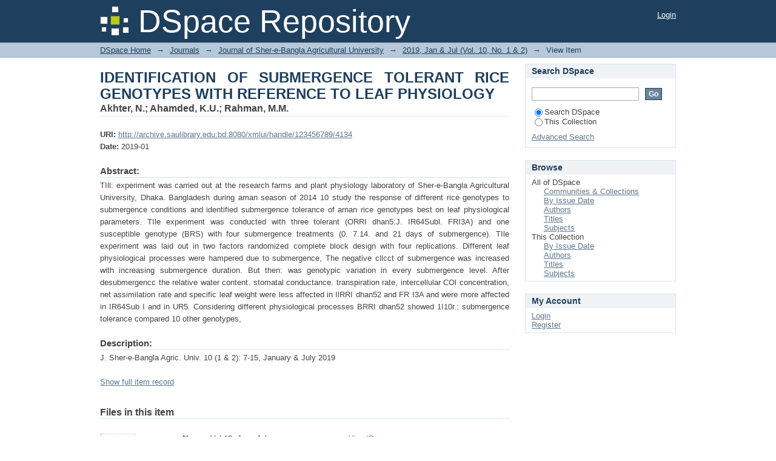

--- FILE ---
content_type: text/html;charset=utf-8
request_url: http://archive.saulibrary.edu.bd:8080/xmlui/handle/123456789/4134
body_size: 22160
content:
<?xml version="1.0" encoding="UTF-8"?>
<!DOCTYPE html PUBLIC "-//W3C//DTD XHTML 1.0 Strict//EN" "http://www.w3.org/TR/xhtml1/DTD/xhtml1-strict.dtd">
<html xmlns="http://www.w3.org/1999/xhtml" class="no-js">
<head>
<meta content="text/html; charset=UTF-8" http-equiv="Content-Type" />
<meta content="IE=edge,chrome=1" http-equiv="X-UA-Compatible" />
<meta content="width=device-width,initial-scale=1.0,maximum-scale=1.0" name="viewport" />
<link rel="shortcut icon" href="/xmlui/themes/Mirage/images/favicon.ico" />
<link rel="apple-touch-icon" href="/xmlui/themes/Mirage/images/apple-touch-icon.png" />
<meta name="Generator" content="DSpace 6.4" />
<link type="text/css" rel="stylesheet" media="screen" href="/xmlui/themes/Mirage/lib/css/reset.css" />
<link type="text/css" rel="stylesheet" media="screen" href="/xmlui/themes/Mirage/lib/css/base.css" />
<link type="text/css" rel="stylesheet" media="screen" href="/xmlui/themes/Mirage/lib/css/helper.css" />
<link type="text/css" rel="stylesheet" media="screen" href="/xmlui/themes/Mirage/lib/css/jquery-ui-1.12.1.css" />
<link type="text/css" rel="stylesheet" media="screen" href="/xmlui/themes/Mirage/lib/css/style.css" />
<link type="text/css" rel="stylesheet" media="screen" href="/xmlui/themes/Mirage/lib/css/authority-control.css" />
<link type="text/css" rel="stylesheet" media="handheld" href="/xmlui/themes/Mirage/lib/css/handheld.css" />
<link type="text/css" rel="stylesheet" media="print" href="/xmlui/themes/Mirage/lib/css/print.css" />
<link type="text/css" rel="stylesheet" media="all" href="/xmlui/themes/Mirage/lib/css/media.css" />
<link type="application/opensearchdescription+xml" rel="search" href="http://archive.saulibrary.edu.bd:8080/xmlui/open-search/description.xml" title="DSpace" />
<script type="text/javascript">
                                //Clear default text of empty text areas on focus
                                function tFocus(element)
                                {
                                        if (element.value == ' '){element.value='';}
                                }
                                //Clear default text of empty text areas on submit
                                function tSubmit(form)
                                {
                                        var defaultedElements = document.getElementsByTagName("textarea");
                                        for (var i=0; i != defaultedElements.length; i++){
                                                if (defaultedElements[i].value == ' '){
                                                        defaultedElements[i].value='';}}
                                }
                                //Disable pressing 'enter' key to submit a form (otherwise pressing 'enter' causes a submission to start over)
                                function disableEnterKey(e)
                                {
                                     var key;

                                     if(window.event)
                                          key = window.event.keyCode;     //Internet Explorer
                                     else
                                          key = e.which;     //Firefox and Netscape

                                     if(key == 13)  //if "Enter" pressed, then disable!
                                          return false;
                                     else
                                          return true;
                                }

                                function FnArray()
                                {
                                    this.funcs = new Array;
                                }

                                FnArray.prototype.add = function(f)
                                {
                                    if( typeof f!= "function" )
                                    {
                                        f = new Function(f);
                                    }
                                    this.funcs[this.funcs.length] = f;
                                };

                                FnArray.prototype.execute = function()
                                {
                                    for( var i=0; i < this.funcs.length; i++ )
                                    {
                                        this.funcs[i]();
                                    }
                                };

                                var runAfterJSImports = new FnArray();
            </script>
<title xmlns:i18n="http://apache.org/cocoon/i18n/2.1">IDENTIFICATION OF SUBMERGENCE TOLERANT RICE GENOTYPES WITH REFERENCE TO LEAF PHYSIOLOGY</title>
<link rel="schema.DCTERMS" href="http://purl.org/dc/terms/" />
<link rel="schema.DC" href="http://purl.org/dc/elements/1.1/" />
<meta name="DC.creator" content="Akhter, N." />
<meta name="DC.creator" content="Ahamded, K.U." />
<meta name="DC.creator" content="Rahman, M.M." />
<meta name="DCTERMS.dateAccepted" content="2022-08-31T07:56:16Z" scheme="DCTERMS.W3CDTF" />
<meta name="DCTERMS.available" content="2022-08-31T07:56:16Z" scheme="DCTERMS.W3CDTF" />
<meta name="DCTERMS.issued" content="2019-01" scheme="DCTERMS.W3CDTF" />
<meta name="DC.identifier" content="1997-6038" />
<meta name="DC.identifier" content="http://archive.saulibrary.edu.bd:8080/xmlui/handle/123456789/4134" scheme="DCTERMS.URI" />
<meta name="DC.description" content="J. Sher-e-Bangla Agric. Univ. 10 (1 &amp; 2): 7-15, January &amp; July 2019" xml:lang="en_US" />
<meta name="DCTERMS.abstract" content="TIll: experiment was carried out at the research farms and plant physiology laboratory of Sher-e-Bangla Agricultural University, Dhaka. Bangladesh during aman season of 2014 10 study the response of different&#xD;&#xA;rice genotypes to submergence conditions and identified submergence tolerance of arnan rice genotypes&#xD;&#xA;best on leaf physiological parameters. TIle experiment was conducted with three tolerant (ORRI dhan5:J.&#xD;&#xA;IR64Subl. FRI3A) and one susceptible genotype (BRS) with four submergence treatments (0. 7.14. and&#xD;&#xA;21 days of submergence). TIle experiment was laid out in two factors randomized complete block design&#xD;&#xA;with four replications. Different leaf physiological processes were hampered due to submergence, The&#xD;&#xA;negative cllcct of submergence was increased with increasing submergence duration. But then: was&#xD;&#xA;genotypic variation in every submergence level. After desubmergencc the relative water content. stomatal&#xD;&#xA;conductance. transpiration rate, intercellular COl concentration, net assimilation rate and specific leaf&#xD;&#xA;weight were less affected in IlRRI dhan52 and FR I3A and were more affected in IR64Sub I and in UR5.&#xD;&#xA;Considering different physiological processes BRRI dhan52 showed 1I10r.: submergence tolerance compared 10 other genotypes," xml:lang="en_US" />
<meta name="DC.language" content="en" xml:lang="en_US" scheme="DCTERMS.RFC1766" />
<meta name="DC.publisher" content="Sher-e-Bangia Agricultural University Research System (SAURES)" xml:lang="en_US" />
<meta name="DC.subject" content="SUBMERGENCE TOLERANT RICE GENOTYPES" xml:lang="en_US" />
<meta name="DC.subject" content="LEAF PHYSIOLOGY" xml:lang="en_US" />
<meta name="DC.title" content="IDENTIFICATION OF SUBMERGENCE TOLERANT RICE GENOTYPES WITH REFERENCE TO LEAF PHYSIOLOGY" xml:lang="en_US" />
<meta name="DC.type" content="Article" xml:lang="en_US" />
<meta name="citation_keywords" content="SUBMERGENCE TOLERANT RICE GENOTYPES; LEAF PHYSIOLOGY; Article" />
<meta name="citation_title" content="IDENTIFICATION OF SUBMERGENCE TOLERANT RICE GENOTYPES WITH REFERENCE TO LEAF PHYSIOLOGY" />
<meta name="citation_issn" content="1997-6038" />
<meta name="citation_publisher" content="Sher-e-Bangia Agricultural University Research System (SAURES)" />
<meta name="citation_language" content="en" />
<meta name="citation_author" content="Akhter, N." />
<meta name="citation_author" content="Ahamded, K.U." />
<meta name="citation_author" content="Rahman, M.M." />
<meta name="citation_pdf_url" content="http://localhost:8080/bitstream/123456789/4134/1/Vol-10%2c%20Janu-July%202019%2c%20I%20%26%202%2c7-15.pdf" />
<meta name="citation_date" content="2019-01" />
<meta name="citation_abstract_html_url" content="http://localhost:8080/handle/123456789/4134" />
</head><!--[if lt IE 7 ]> <body class="ie6"> <![endif]-->
                <!--[if IE 7 ]>    <body class="ie7"> <![endif]-->
                <!--[if IE 8 ]>    <body class="ie8"> <![endif]-->
                <!--[if IE 9 ]>    <body class="ie9"> <![endif]-->
                <!--[if (gt IE 9)|!(IE)]><!--><body><!--<![endif]-->
<div id="ds-main">
<div id="ds-header-wrapper">
<div class="clearfix" id="ds-header">
<a id="ds-header-logo-link" href="/xmlui/">
<span id="ds-header-logo"> </span>
<span id="ds-header-logo-text">DSpace Repository</span>
</a>
<h1 xmlns:i18n="http://apache.org/cocoon/i18n/2.1" class="pagetitle visuallyhidden">IDENTIFICATION OF SUBMERGENCE TOLERANT RICE GENOTYPES WITH REFERENCE TO LEAF PHYSIOLOGY</h1>
<div id="ds-user-box">
<p>
<a href="/xmlui/login">Login</a>
</p>
</div>
</div>
</div>
<div xmlns:i18n="http://apache.org/cocoon/i18n/2.1" id="ds-trail-wrapper">
<ul id="ds-trail">
<li class="ds-trail-link first-link ">
<a href="/xmlui/">DSpace Home</a>
</li>
<li xmlns:i18n="http://apache.org/cocoon/i18n/2.1" xmlns="http://di.tamu.edu/DRI/1.0/" class="ds-trail-arrow">→</li>
<li class="ds-trail-link ">
<a href="/xmlui/handle/123456789/1858">Journals</a>
</li>
<li class="ds-trail-arrow">→</li>
<li class="ds-trail-link ">
<a href="/xmlui/handle/123456789/2056">Journal of Sher-e-Bangla Agricultural University</a>
</li>
<li class="ds-trail-arrow">→</li>
<li class="ds-trail-link ">
<a href="/xmlui/handle/123456789/4128">2019, Jan &amp; Jul (Vol. 10, No. 1 &amp; 2)</a>
</li>
<li class="ds-trail-arrow">→</li>
<li class="ds-trail-link last-link">View Item</li>
</ul>
</div>
<div xmlns:i18n="http://apache.org/cocoon/i18n/2.1" xmlns="http://di.tamu.edu/DRI/1.0/" class="hidden" id="no-js-warning-wrapper">
<div id="no-js-warning">
<div class="notice failure">JavaScript is disabled for your browser. Some features of this site may not work without it.</div>
</div>
</div>
<div id="ds-content-wrapper">
<div class="clearfix" id="ds-content">
<div id="ds-body">
<div id="aspect_artifactbrowser_ItemViewer_div_item-view" class="ds-static-div primary">
<!-- External Metadata URL: cocoon://metadata/handle/123456789/4134/mets.xml-->
<div xmlns:oreatom="http://www.openarchives.org/ore/atom/" xmlns:ore="http://www.openarchives.org/ore/terms/" xmlns:atom="http://www.w3.org/2005/Atom" class="item-summary-view-metadata">
<h1>IDENTIFICATION OF SUBMERGENCE TOLERANT RICE GENOTYPES WITH REFERENCE TO LEAF PHYSIOLOGY</h1>
<div class="simple-item-view-authors">
<span>Akhter, N.</span>; <span>Ahamded, K.U.</span>; <span>Rahman, M.M.</span>
</div>
<div class="simple-item-view-other">
<span class="bold">URI:</span>
<span xmlns:i18n="http://apache.org/cocoon/i18n/2.1">
<a href="http://archive.saulibrary.edu.bd:8080/xmlui/handle/123456789/4134">http://archive.saulibrary.edu.bd:8080/xmlui/handle/123456789/4134</a>
</span>
</div>
<div class="simple-item-view-other">
<span class="bold">Date:</span>
<span xmlns:i18n="http://apache.org/cocoon/i18n/2.1">2019-01</span>
</div>
<div class="simple-item-view-description">
<h3>Abstract:</h3>
<div xmlns:i18n="http://apache.org/cocoon/i18n/2.1">TIll: experiment was carried out at the research farms and plant physiology laboratory of Sher-e-Bangla Agricultural University, Dhaka. Bangladesh during aman season of 2014 10 study the response of different&#13;
rice genotypes to submergence conditions and identified submergence tolerance of arnan rice genotypes&#13;
best on leaf physiological parameters. TIle experiment was conducted with three tolerant (ORRI dhan5:J.&#13;
IR64Subl. FRI3A) and one susceptible genotype (BRS) with four submergence treatments (0. 7.14. and&#13;
21 days of submergence). TIle experiment was laid out in two factors randomized complete block design&#13;
with four replications. Different leaf physiological processes were hampered due to submergence, The&#13;
negative cllcct of submergence was increased with increasing submergence duration. But then: was&#13;
genotypic variation in every submergence level. After desubmergencc the relative water content. stomatal&#13;
conductance. transpiration rate, intercellular COl concentration, net assimilation rate and specific leaf&#13;
weight were less affected in IlRRI dhan52 and FR I3A and were more affected in IR64Sub I and in UR5.&#13;
Considering different physiological processes BRRI dhan52 showed 1I10r.: submergence tolerance compared 10 other genotypes,</div>
</div>
<div class="simple-item-view-description">
<h3 class="bold">Description:</h3>
<div xmlns:i18n="http://apache.org/cocoon/i18n/2.1">J. Sher-e-Bangla Agric. Univ. 10 (1 &amp; 2): 7-15, January &amp; July 2019</div>
</div>
<p class="ds-paragraph item-view-toggle item-view-toggle-bottom">
<a href="/xmlui/handle/123456789/4134?show=full">Show full item record</a>
</p>
</div>
<h2 xmlns:i18n="http://apache.org/cocoon/i18n/2.1" xmlns:oreatom="http://www.openarchives.org/ore/atom/" xmlns:ore="http://www.openarchives.org/ore/terms/" xmlns:atom="http://www.w3.org/2005/Atom">Files in this item</h2>
<div xmlns:i18n="http://apache.org/cocoon/i18n/2.1" xmlns:oreatom="http://www.openarchives.org/ore/atom/" xmlns:ore="http://www.openarchives.org/ore/terms/" xmlns:atom="http://www.w3.org/2005/Atom" class="file-list">
<div class="file-wrapper clearfix">
<div style="width: 80px;" class="thumbnail-wrapper">
<a class="image-link" href="/xmlui/bitstream/handle/123456789/4134/Vol-10%2c%20Janu-July%202019%2c%20I%20%26%202%2c7-15.pdf?sequence=1&amp;isAllowed=y">
<img alt="Thumbnail" class="img-thumbnail" src="/xmlui/bitstream/handle/123456789/4134/Vol-10%2c%20Janu-July%202019%2c%20I%20%26%202%2c7-15.pdf.jpg?sequence=4&amp;isAllowed=y" />
</a>
</div>
<div style="height: 80px;" class="file-metadata">
<div>
<span class="bold">Name:</span>
<span xmlns:i18n="http://apache.org/cocoon/i18n/2.1" title="Vol-10, Janu-July 2019, I &amp; 2,7-15.pdf">Vol-10, Janu-July ...</span>
</div>
<div>
<span class="bold">Size:</span>
<span xmlns:i18n="http://apache.org/cocoon/i18n/2.1">2.151Mb</span>
</div>
<div xmlns:i18n="http://apache.org/cocoon/i18n/2.1">
<span class="bold">Format:</span>
<span xmlns:i18n="http://apache.org/cocoon/i18n/2.1">PDF</span>
</div>
</div>
<div xmlns:i18n="http://apache.org/cocoon/i18n/2.1" style="height: 80px;" class="file-link">
<a href="/xmlui/bitstream/handle/123456789/4134/Vol-10%2c%20Janu-July%202019%2c%20I%20%26%202%2c7-15.pdf?sequence=1&amp;isAllowed=y">View/<wbr xmlns:i18n="http://apache.org/cocoon/i18n/2.1" />Open</a>
</div>
</div>
</div>
<h2 class="ds-list-head">This item appears in the following Collection(s)</h2>
<ul xmlns:i18n="http://apache.org/cocoon/i18n/2.1" xmlns="http://di.tamu.edu/DRI/1.0/" xmlns:oreatom="http://www.openarchives.org/ore/atom/" xmlns:ore="http://www.openarchives.org/ore/terms/" xmlns:atom="http://www.w3.org/2005/Atom" class="ds-referenceSet-list">
<!-- External Metadata URL: cocoon://metadata/handle/123456789/4128/mets.xml-->
<li>
<a href="/xmlui/handle/123456789/4128">2019, Jan &amp; Jul (Vol. 10, No. 1 &amp; 2)</a>
<br />
</li>
</ul>
</div>
</div>
<div id="ds-options-wrapper">
<div id="ds-options">
<h1 class="ds-option-set-head" id="ds-search-option-head">Search DSpace</h1>
<div xmlns:i18n="http://apache.org/cocoon/i18n/2.1" class="ds-option-set" id="ds-search-option">
<form method="post" id="ds-search-form" action="/xmlui/discover">
<fieldset>
<input type="text" class="ds-text-field " name="query" />
<input xmlns:i18n="http://apache.org/cocoon/i18n/2.1" value="Go" type="submit" name="submit" class="ds-button-field " onclick="&#10;                                        var radio = document.getElementById(&quot;ds-search-form-scope-container&quot;);&#10;                                        if (radio != undefined &amp;&amp; radio.checked)&#10;                                        {&#10;                                        var form = document.getElementById(&quot;ds-search-form&quot;);&#10;                                        form.action=&#10;                                    &quot;/xmlui/handle/&quot; + radio.value + &quot;/discover&quot; ; &#10;                                        }&#10;                                    " />
<label>
<input checked="checked" value="" name="scope" type="radio" id="ds-search-form-scope-all" />Search DSpace</label>
<br xmlns:i18n="http://apache.org/cocoon/i18n/2.1" />
<label>
<input name="scope" type="radio" id="ds-search-form-scope-container" value="123456789/4128" />This Collection</label>
</fieldset>
</form>
<a xmlns:i18n="http://apache.org/cocoon/i18n/2.1" href="/xmlui/discover">Advanced Search</a>
</div>
<h1 xmlns:i18n="http://apache.org/cocoon/i18n/2.1" class="ds-option-set-head">Browse</h1>
<div xmlns:i18n="http://apache.org/cocoon/i18n/2.1" xmlns="http://di.tamu.edu/DRI/1.0/" id="aspect_viewArtifacts_Navigation_list_browse" class="ds-option-set">
<ul class="ds-options-list">
<li>
<h2 class="ds-sublist-head">All of DSpace</h2>
<ul xmlns:i18n="http://apache.org/cocoon/i18n/2.1" xmlns="http://di.tamu.edu/DRI/1.0/" class="ds-simple-list sublist">
<li class="ds-simple-list-item">
<a href="/xmlui/community-list">Communities &amp; Collections</a>
</li>
<li xmlns:i18n="http://apache.org/cocoon/i18n/2.1" xmlns="http://di.tamu.edu/DRI/1.0/" class="ds-simple-list-item">
<a href="/xmlui/browse?type=dateissued">By Issue Date</a>
</li>
<li xmlns:i18n="http://apache.org/cocoon/i18n/2.1" xmlns="http://di.tamu.edu/DRI/1.0/" class="ds-simple-list-item">
<a href="/xmlui/browse?type=author">Authors</a>
</li>
<li xmlns:i18n="http://apache.org/cocoon/i18n/2.1" xmlns="http://di.tamu.edu/DRI/1.0/" class="ds-simple-list-item">
<a href="/xmlui/browse?type=title">Titles</a>
</li>
<li xmlns:i18n="http://apache.org/cocoon/i18n/2.1" xmlns="http://di.tamu.edu/DRI/1.0/" class="ds-simple-list-item">
<a href="/xmlui/browse?type=subject">Subjects</a>
</li>
</ul>
</li>
<li xmlns:i18n="http://apache.org/cocoon/i18n/2.1" xmlns="http://di.tamu.edu/DRI/1.0/">
<h2 class="ds-sublist-head">This Collection</h2>
<ul xmlns:i18n="http://apache.org/cocoon/i18n/2.1" xmlns="http://di.tamu.edu/DRI/1.0/" class="ds-simple-list sublist">
<li class="ds-simple-list-item">
<a href="/xmlui/handle/123456789/4128/browse?type=dateissued">By Issue Date</a>
</li>
<li xmlns:i18n="http://apache.org/cocoon/i18n/2.1" xmlns="http://di.tamu.edu/DRI/1.0/" class="ds-simple-list-item">
<a href="/xmlui/handle/123456789/4128/browse?type=author">Authors</a>
</li>
<li xmlns:i18n="http://apache.org/cocoon/i18n/2.1" xmlns="http://di.tamu.edu/DRI/1.0/" class="ds-simple-list-item">
<a href="/xmlui/handle/123456789/4128/browse?type=title">Titles</a>
</li>
<li xmlns:i18n="http://apache.org/cocoon/i18n/2.1" xmlns="http://di.tamu.edu/DRI/1.0/" class="ds-simple-list-item">
<a href="/xmlui/handle/123456789/4128/browse?type=subject">Subjects</a>
</li>
</ul>
</li>
</ul>
</div>
<h1 xmlns:i18n="http://apache.org/cocoon/i18n/2.1" xmlns="http://di.tamu.edu/DRI/1.0/" class="ds-option-set-head">My Account</h1>
<div xmlns:i18n="http://apache.org/cocoon/i18n/2.1" xmlns="http://di.tamu.edu/DRI/1.0/" id="aspect_viewArtifacts_Navigation_list_account" class="ds-option-set">
<ul class="ds-simple-list">
<li class="ds-simple-list-item">
<a href="/xmlui/login">Login</a>
</li>
<li xmlns:i18n="http://apache.org/cocoon/i18n/2.1" xmlns="http://di.tamu.edu/DRI/1.0/" class="ds-simple-list-item">
<a href="/xmlui/register">Register</a>
</li>
</ul>
</div>
</div>
</div>

</div>
</div>
<div xmlns:i18n="http://apache.org/cocoon/i18n/2.1" xmlns="http://di.tamu.edu/DRI/1.0/" id="ds-footer-wrapper">
<div id="ds-footer">
<div id="ds-footer-left">
<a rel="noopener" target="_blank" href="http://www.dspace.org/">DSpace software</a> copyright © 2002-2022  <a rel="noopener" target="_blank" href="http://lyrasis.org/">LYRASIS</a>
</div>
<div id="ds-footer-right">
<span class="theme-by">Theme by </span>
<a id="ds-footer-logo-link" href="http://atmire.com" rel="noopener" target="_blank" title="Atmire NV">
<span id="ds-footer-logo"> </span>
</a>
</div>
<div id="ds-footer-links">
<a href="/xmlui/contact">Contact Us</a> | <a xmlns:i18n="http://apache.org/cocoon/i18n/2.1" href="/xmlui/feedback">Send Feedback</a>
</div>
<a xmlns:i18n="http://apache.org/cocoon/i18n/2.1" class="hidden" href="/xmlui/htmlmap"> </a>
</div>
</div>
</div>
<script src="http://ajax.googleapis.com/ajax/libs/jquery/3.4.1/jquery.min.js" type="text/javascript"> </script>
<script type="text/javascript">!window.jQuery && document.write('<script type="text/javascript" src="/xmlui/static/js/jquery-3.4.1.min.js"> <\/script>')</script>
<script type="text/javascript">
                         if(typeof window.publication === 'undefined'){
                            window.publication={};
                          };
                        window.publication.contextPath= '/xmlui';window.publication.themePath= '/xmlui/themes/Mirage';</script>
<script>if(!window.DSpace){window.DSpace={};}window.DSpace.context_path='/xmlui';window.DSpace.theme_path='/xmlui/themes/Mirage/';</script>
<script type="text/javascript" src="/xmlui/themes/Mirage/lib/js/jquery-ui-1.12.1.min.js"> </script><!--[if lt IE 7 ]>
<script type="text/javascript" src="/xmlui/themes/Mirage/lib/js/DD_belatedPNG_0.0.8a.js?v=1"> </script>
<script type="text/javascript">DD_belatedPNG.fix('#ds-header-logo');DD_belatedPNG.fix('#ds-footer-logo');$.each($('img[src$=png]'), function() {DD_belatedPNG.fixPng(this);});</script><![endif]-->
<script type="text/javascript">
            runAfterJSImports.execute();
        </script>
<script type="text/javascript">
            if(typeof window.orcid === 'undefined'){
                window.orcid={};
            };
            window.orcid.contextPath= '/xmlui';window.orcid.themePath= '/xmlui/themes/Mirage';</script></body></html>
